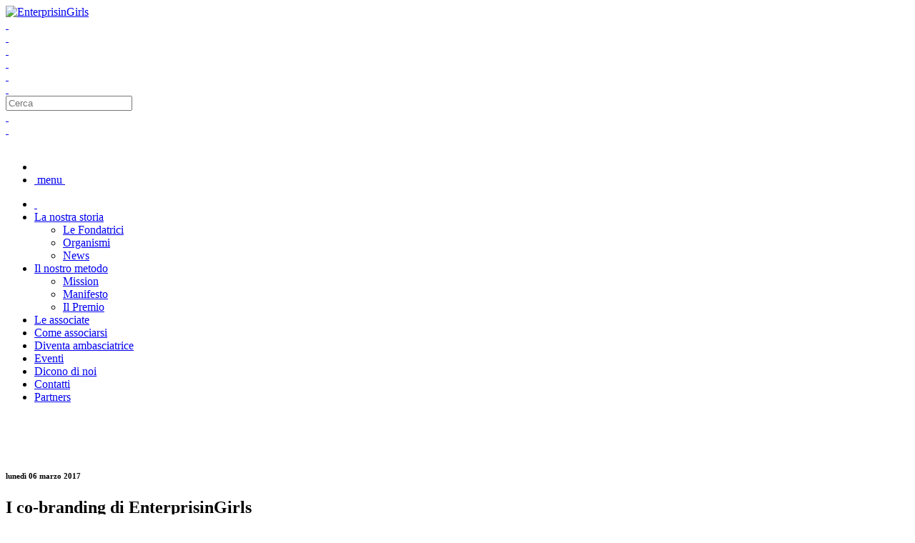

--- FILE ---
content_type: text/html; charset=UTF-8
request_url: https://enterprisingirls.it/it/i-co-branding-di-enterprisingirls.htm
body_size: 6106
content:
<!DOCTYPE html>
<html lang="it">
<head>
<meta charset="utf-8">
<!-- Set the viewport width to device width for mobile -->
<meta name="viewport" content="width=device-width, initial-scale=1">
<base href="http://enterprisingirls.it/"><title>I co-branding di EnterprisinGirls - EnterprisinGirls - Independence, empowerment, success</title><meta name="robots" content="index, all, follow"><meta name="description" content="Qual è il significato di un co-branding?	Far incontrare due o più realtà che si valorizzano a vicenda. Persone che condividono una visione, un’idea e la volontà di crescere insieme progett"><meta name="keywords" content=""><meta name="author" content="ACTIVART S.R.L. - NINETEEN CMS 1.7.3"><meta name="twitter:card" content="summary"><meta name="twitter:creator" content="@entgirls"><meta property="og:url" content="http://enterprisingirls.it/i-co-branding-di-enterprisingirls.htm"><meta property="og:title" content="I co-branding di EnterprisinGirls - EnterprisinGirls - Independence, empowerment, success"><meta property="og:description" content="Qual è il significato di un co-branding?	Far incontrare due o più realtà che si valorizzano a vicenda. Persone che condividono una visione, un’idea e la volontà di crescere insieme progett"><meta itemprop="name" content="I co-branding di EnterprisinGirls - EnterprisinGirls - Independence, empowerment, success"><meta itemprop="description" content="Qual è il significato di un co-branding?	Far incontrare due o più realtà che si valorizzano a vicenda. Persone che condividono una visione, un’idea e la volontà di crescere insieme progett"><meta property="og:image" content="http://enterprisingirls.it/attache/image/cob2.jpg?1762641464"><link rel="stylesheet" href="attache/temp.css"><link rel="stylesheet" href="css/icon-box-egirl.min.css"><link rel="alternate" type="application/rss+xml"
	title="RSS - NEWS" href="rss.htm">
<link rel="apple-touch-icon" sizes="57x57" href="/css/favicon/apple-touch-icon-57x57.png"><link rel="apple-touch-icon" sizes="114x114" href="/css/favicon/apple-touch-icon-114x114.png"><link rel="apple-touch-icon" sizes="72x72" href="/css/favicon/apple-touch-icon-72x72.png"><link rel="apple-touch-icon" sizes="144x144" href="/css/favicon/apple-touch-icon-144x144.png"><link rel="apple-touch-icon" sizes="60x60" href="/css/favicon/apple-touch-icon-60x60.png"><link rel="apple-touch-icon" sizes="120x120" href="/css/favicon/apple-touch-icon-120x120.png"><link rel="apple-touch-icon" sizes="76x76" href="/css/favicon/apple-touch-icon-76x76.png"><link rel="apple-touch-icon" sizes="152x152" href="/css/favicon/apple-touch-icon-152x152.png"><link rel="apple-touch-icon" sizes="180x180" href="/css/favicon/apple-touch-icon-180x180.png"><link rel="icon" type="image/png" href="/css/favicon/favicon-192x192.png" sizes="192x192"><link rel="icon" type="image/png" href="/css/favicon/favicon-160x160.png" sizes="160x160"><link rel="icon" type="image/png" href="/css/favicon/favicon-96x96.png" sizes="96x96"><link rel="icon" type="image/png" href="/css/favicon/favicon-16x16.png" sizes="16x16"><link rel="icon" type="image/png" href="/css/favicon/favicon-32x32.png" sizes="32x32"><meta name="msapplication-config" content="/css/favicon/browserconfig.xml"><meta name="msapplication-TileColor" content="#2d89ef"><meta name="msapplication-TileImage" content="/css/favicon/mstile-144x144.png"></head>
<body>
<div class="container">
		
<!--alert no script-->
<noscript>
<div class="panel error text-center fixed">
		<h2>
			This site requires a javascript enabled browser.<br>
Please consider to upgrade your browser.<br> <br>
			A complete list of compatible browser can be found <a href="./nob/"
				target="_blank">here</a>
		</h2>
	</div>
<!--end alert no script-->
</noscript>
<header>
	<div class="testata">
		<!-- TESTATA		 -->
		<div class="small-12 large-6 columns text-center">
			<a href="/" title="EnterprisinGirls - Independence, empowerment, success"><img
				alt="EnterprisinGirls" src="css/logo.png"></a>
		</div>
		<div class="small-12 large-6 columns va">
			<!-- SEARCH & SOCIAL -->
			<div>
				<div class="small-8 large-7 columns"><div class="social"><a href="https://www.facebook.com/pages/EnterprisinGirls/413550818797797" target="_blank" title="Seguici su Facebook"><span class="fa fa-facebook">&nbsp;</span></a></div><div class="social"><a href="https://twitter.com/entgirls" target="_blank" title="Seguici su Twitter"><span class="fa fa-twitter">&nbsp;</span></a></div><div class="social"><a href="https://www.linkedin.com/in/associazione-enterprisingirls-691a57a7/" target="_blank" title="Seguici su LinkedIn"><span class="fa fa-linkedin">&nbsp;</span></a></div><div class="social"><a href="https://www.instagram.com/enterprisingirls/?hl=en" target="_blank" title="Seguici su Instagram"><span class="fa fa-instagram">&nbsp;</span></a></div><div class="social"><a href="https://www.youtube.com/channel/UC2Bmo-Ys1GyGAsRsTpgxSpw" target="_blank" title="Seguici su YouTube"><span class="fa fa-youtube">&nbsp;</span></a></div><div class="social"><a href="/signin" title="Entra"><span class="fa fa-lock">&nbsp;</span></a></div></div>
				<div class="small-12 large-4 columns nofone"><!-- START SPACE CERCA -->
	<form method="get" action="/search.htm" name="searche"
		id="searche">
		<div class="row collapse">
			<div class="small-10 columns">
				<input type="text" name="q" class="search required" maxlength="100"
					placeholder="Cerca">
			</div>
			<div class="small-1 columns left">
				<a href="#" class="ico social submitt" style="border: 0"><span class="fa fa-search">&nbsp;</span></a>
			</div>
		</div>
	</form>
	
<!-- END CERCA -->
</div>
				<div class="small-1 large-1 columns va text-right"><a href="/en" title="English" class="flag-icon flag-icon-gb">&nbsp;</a></div>
			</div>
		</div>
		<div class="clearfix">&nbsp;</div>
		<!-- MAIN MENU -->
		<div class="small-12 columns">
			<div class="bord">
				<nav class="top-bar" data-topbar>
					<ul class="title-area">
						<!-- Title Area -->
						<li class="name"></li>
						<li class="toggle-topbar"><a href="#"><span class="fa fa-bars">&nbsp;menu&nbsp;</span></a></li>
					</ul>
					<section class="top-bar-section">
						<ul class="column small-centered">
						<!--RIGO MENU-->
<li><a href="/" title="Home"><span class="fa fa-home">&nbsp;</span></a></li>
<li class="has-dropdown"><a href="la-nostra-storia.htm" title="La nostra storia">La nostra storia</a>
			<ul class="dropdown">
				<li><a href="le-fondatrici.htm" title="Le Fondatrici">Le Fondatrici</a></li>
				<li><a href="organismi.htm" title="Organismi">Organismi</a></li>
				<li><a href="news.htm" title="News">News</a></li>
			</ul>
</li>
<li class="has-dropdown"><a href="il-nostro-metodo.htm" title="Il nostro metodo">Il nostro metodo</a>
			<ul class="dropdown">
				<li><a href="mission.htm" title="Mission">Mission</a></li>
				<li><a href="manifesto.htm" title="Manifesto">Manifesto</a></li>
				<li><a href="il-premio-enterprisingirls.htm" title="Il Premio">Il Premio</a></li>
			</ul>
</li>
<li><a href="le-associate.htm" title="Le associate">Le associate</a></li>
<li><a href="come-associarsi.htm" title="Come associarsi">Come associarsi</a></li>
<li><a href="diventa-ambasciatrice.htm" title="Diventa ambasciatrice">Diventa ambasciatrice</a></li>
<li><a href="events.htm" title="Eventi">Eventi</a></li>
<li><a href="dicono-di-noi-2019.htm" title="Dicono di noi">Dicono di noi</a></li>
<li><a href="contatti.htm" title="Contatti">Contatti</a></li>
<li><a href="i-nostri-partner.htm" title="Partners">Partners</a></li>
	<!-- FINE RIGO MENU-->
			      			</ul>
					</section>
				</nav>
			</div>
			<!-- FINE MAIN MENU -->
		</div>
	</div>
	<!-- FINE TESTATA		 -->
</header>
<div class="clearfix">&nbsp;</div>
	<!-- CONTENUTI -->
	<article>
		<div id="owl_1" class="owl-carousel"><div><div class="photoop nocap tofncy" style="background-image:url('/attache/image/cob2.jpg');background-size:cover">&nbsp;</div></div><div><div class="photoop nocap tofncy" style="background-image:url('/attache/image/CO-Branding-Egirls.jpg');background-size:cover">&nbsp;</div></div></div><div class="large-12 columns"><h6 class="right">lunedì 06 marzo 2017</h6><h1>I co-branding di EnterprisinGirls</h1><div class="col"><p>
	<big>Qual &egrave; il significato di un co-branding?</big><br />
	Far incontrare due o pi&ugrave; realt&agrave; che si valorizzano a vicenda. Persone che condividono una visione, un&rsquo;idea e la volont&agrave; di crescere insieme progettano e realizzano qualcosa di originale, unico e bello.</p>
<p>
	<big>Qual &egrave; il ruolo di EnterprisinGirls?</big><br />
	Individuare le affinit&agrave; tra associate, proporre iniziative di reciproca promozione e supportare, con servizi di consulenza, lo sviluppo del progetto.</p>
<p>
	<big>Quali sono i risultati?</big><br />
	Visibilit&agrave; per tutti i partecipanti, valore aggiunto nell&rsquo;incontro di prodotti e/o servizi di qualit&agrave;, originalit&agrave; della proposta sul mercato.</p>
<p>
	<big>Qual &egrave; il valore?</big> Enorme!</p>
<hr />
<p>
	Co branding tra l&rsquo;artista Maria Carolina Siricio, la creatrice di cammei su conchiglia lavorati artigianalmente a Torre del Greco Antonella Borriello e Sara Lubrano disegnatrice e creatrice di gioielli con l&rsquo;antica tecnica della fusione a cera persa.</p>
<p>
	Una donna passeggia di spalle in un giardino a Sorrento e... si trasforma in un acquerello che diventa un cammeo su conchiglia a Torre del Greco e un anello a Napoli. Tre talenti, tre donne, tre EnterprisinGirls per un risultato unico e personalizzato.</p>
<ul class="small-block-grid-2 large-block-grid-4">
	<li>
		<a class="fbo" href="/attache/image/cobranding-siricio.jpg" rel="inco"><img alt="" src="/attache/image/cobranding-siricio.jpg" /></a></li>
</ul>
<hr />
<p>
	Co-branding tra Sara Lubrano - Sara Lubrano gioielli artigianali - e Clementina Iervolino - Masseria Clementina per la collezione &quot;Demetra&quot; gioielli con stami di zafferano. Per lo shooting co-marketing con Maria Assunta Giaquinto, le sete di San Leucio di Silk &amp; Beyond.</p>
<p>
	L&rsquo;eterna rinascita, la madre terra e il ritorno alla creazione di oggetti che racchiudono storie di luoghi, persone e miti. La bravura dell&rsquo;artigiano che crea manufatti simili ma mai identici, l&rsquo;antitesi dell&rsquo;omologazione seriale: gioielli, abiti e complementi d&rsquo;arredo per chi ha carattere e personalit&agrave; e rifugge la massificazione. Lo zafferano, il grano, i papaveri, i serpenti e il melograno sbocciano ed esplodono con la loro potenza simbolica in una stupefacente originalit&agrave;: i gioielli realizzati da <a href="http://saralubrano.it" target="_blank">Sara Lubrano </a>con gli stami di zafferano coltivati a mano sul Vesuvio da Clementina Iervolino alla <a href="http://www.masseriaclementina.it/" target="_blank">Masseria Clementina</a> ambientati con le sete di San Leucio di <a href="https://www.facebook.com/setasanleucio/" target="_blank">Maria Assunta Giaquinto</a>. Il progetto Demetra &egrave; realizzato da Sara Lubrano in collaborazione con: Maristella De Giuseppe &ndash; about, Angela Barone, Giusi Marfella, Vincenzo Franco, Pastificio Spigaverde Bio, Gianluca Agata, idea verde.<br />
	Le fotografie sono di Antonio Bufalo<br />
	&nbsp;</p>
<ul class="small-block-grid-2 large-block-grid-4">
	<li>
		<a class="fbo" href="/attache/image/1demetra.jpg" rel="inco"><img alt="" src="/attache/image/1demetra.jpg" /></a></li>
	<li>
		<a class="fbo" href="/attache/image/2demetra.jpg" rel="inco"><img alt="" src="/attache/image/2demetra.jpg" /></a></li>
	<li>
		<a class="fbo" href="/attache/image/3demetra.jpg" rel="inco"><img alt="" src="/attache/image/3demetra.jpg" /></a></li>
	<li>
		<a class="fbo" href="/attache/image/4demetra.jpg" rel="inco"><img alt="" src="/attache/image/4demetra.jpg" /></a></li>
	<li>
		<a class="fbo" href="/attache/image/5demetra.jpg" rel="inco"><img alt="" src="/attache/image/5demetra.jpg" /></a></li>
	<li>
		<a class="fbo" href="/attache/image/6demetra.jpg" rel="inco"><img alt="" src="/attache/image/6demetra.jpg" /></a></li>
	<li>
		<a class="fbo" href="/attache/image/7demetra.jpg" rel="inco"><img alt="" src="/attache/image/7demetra.jpg" /></a></li>
</ul>
<hr />
<p>
	Co-branding tra l&#39;artista <strong>Maria Carolina Siricio</strong> e l&#39;imprenditrice <strong>Maria Cira Iacomino</strong> per il brand Madal: costume da bagno sartoriale dipinto a mano. Sfilata collezione P/E 2019</p>
<ul class="small-block-grid-2 large-block-grid-4">
	<li>
		<a class="fbo" href="/attache/image/madal1.jpg" rel="inco"><img alt="" src="/attache/image/madal2.jpg" /></a></li>
	<li>
		<a class="fbo" href="/attache/image/madal2.jpg" rel="inco"><img alt="" src="/attache/image/madal1.jpg" /></a></li>
	<li>
		<a class="fbo" href="/attache/image/madal3.jpg" rel="inco"><img alt="" src="/attache/image/madal3.jpg" /></a></li>
	<li>
		<a class="fbo" href="/attache/image/madal4.jpg" rel="inco"><img alt="" src="/attache/image/madal4.jpg" /></a></li>
</ul>
<hr />
<p>
	Co-branding tra l&#39;artista <strong>Maria Carolina Siricio</strong> e l&#39;imprenditrice <strong>Maria Cira Iacomino</strong> per il brand Palcoscenico: costume sartoriale dipinto a mano per <strong>Giuseppe Picone</strong> &eacute;toile e direttore del Corpo di ballo del Teatro San Carlo di Napoli in occasione dell&#39;esibizione a Buenos Aires nell&#39;ambito del G20.</p>
<ul class="small-block-grid-2 large-block-grid-4">
	<li>
		<a class="fbo" href="/attache/image/picone2.jpg" rel="inco"><img alt="" src="/attache/image/picone2.jpg" /></a></li>
	<li>
		<a class="fbo" href="/attache/image/picone1.jpg" rel="inco"><img alt="" src="/attache/image/picone1.jpg" /></a></li>
	<li>
		<a class="fbo" href="/attache/image/picone3.jpg" rel="inco"><img alt="" src="/attache/image/picone3.jpg" /></a></li>
	<li>
		<a class="fbo" href="/attache/image/picone4.jpg" rel="inco"><img alt="" src="/attache/image/picone4.jpg" /></a></li>
</ul>
<hr />
<p>
	Co-branding tra <strong>Donatella Gallone &ndash; Il Mondo di Suk</strong>,<strong> Maria Siricio - Arte di Creare</strong> e <strong>Francesca Vitelli</strong><br />
	&ldquo;Sirene si nasce. Le avventure di Allegra &amp; co.&rdquo; racconti umoristici che diventano strumento di marketing per altre associate: Daniela Chiariello - Activart, Gaia del Papa &ndash; Grand Hotel Cocumella, Sara Lubrano - Sara Lubrano gioielli artigianali, Maria Assunta Giaquinto &ndash; Silk &amp; Beyond, Daria Coppola - Ottica Vision Coppola, Michela Ricolfi &ndash; avvocata, Tiziana D&rsquo;Aniello &ndash; architetta, Anna Rosa Di Penta &ndash; make up artist</p>
<ul class="small-block-grid-2 large-block-grid-4">
	<li>
		<a class="fbo" href="/attache/image/salone-libro3.jpg" rel="inco"><img alt="" src="/attache/image/salone-libro3.jpg" /></a></li>
	<li>
		<a class="fbo" href="/attache/image/sirene-1.jpg" rel="inco"><img alt="" src="/attache/image/sirene-1.jpg" /></a></li>
</ul>
<hr />
<p>
	Co-branding tra <strong>Maria Assunta Giaquinto&nbsp; - Silk &amp; Beyond e Annalisa Vollero - Profumo di cotone</strong></p>
<ul class="small-block-grid-2 large-block-grid-4">
	<li>
		<a class="fbo" href="/attache/image/co-branding-1.jpg" rel="inco"><img alt="" src="/attache/image/co-branding-1.jpg" /></a></li>
	<li>
		<a class="fbo" href="/attache/image/co-branding-2.jpg" rel="inco"><img alt="" src="/attache/image/co-branding-2.jpg" /></a></li>
</ul>
<hr />
<p>
	Co-branding tra <strong>Assunta Giaquinto - Silk &amp; Beyond </strong>e<strong> Monica Fiorito - Artin&aacute; Costumi</strong><br />
	&nbsp;</p>
<ul class="small-block-grid-2 large-block-grid-4">
	<li>
		<a class="fbo" href="/attache/image/giaquinto_fiorito.jpg" rel="inco"><img alt="" src="/attache/image/giaquinto_fiorito.jpg" /></a></li>
	<li>
		<a class="fbo" href="/attache/image/giaquinto_fiorito1.jpg" rel="inco"><img alt="" src="/attache/image/giaquinto_fiorito1.jpg" /></a></li>
</ul>
<hr />
<p>
	Co-branding tra <strong>Maria Siricio - Arte di creare </strong>e<strong> Clementina Iervolino &ndash; Masseria Clementina</strong>: il primo ciondolo della collezione &ldquo;Gocce d&rsquo;Italia&rdquo; realizzato a mano in resina, foglia oro e dipinto con l&rsquo;inserimento di stami di zafferano. ( ph Francesco Pellegrino ed Ester Esposito Gloabalstrategies)<br />
	&nbsp;</p>
<ul class="small-block-grid-2 large-block-grid-4">
	<li>
		<a class="fbo" href="/attache/image/artedicreare_enterprisingirls2.jpg" rel="inco"><img alt="" src="/attache/image/artedicreare_enterprisingirls2.jpg" /></a></li>
	<li>
		<a class="fbo" href="/attache/image/artedicreare_enterprisingirls.jpg" rel="inco"><img alt="" src="/attache/image/artedicreare_enterprisingirls.jpg" /></a></li>
</ul>
<hr />
<p>
	Co-branding tra <strong>Maria Assunta Giaquinto &ndash; Silk &amp; Beyond</strong>e<strong> Maria Cira Iacomino &ndash; Madal</strong>: Cappottino in seta di San Leucio (ph Francesco Pellegrino ed Ester Esposito Gloabalstrategies).<br />
	&nbsp;</p>
<ul class="small-block-grid-2 large-block-grid-4">
	<li>
		<a class="fbo" href="/attache/image/giaquinto_iacomino.jpg" rel="inco"><img alt="" src="/attache/image/giaquinto_iacomino.jpg" /></a></li>
</ul>
<hr />
<p>
	Co-branding tra <strong>Pina Amarelli </strong>e<strong> Sara Lubrano</strong>: in occasione della presenza di EnterprisinGirls all&rsquo;EXPO nascono i gioielli con la liquirizia.<br />
	&nbsp;</p>
<ul class="small-block-grid-2 large-block-grid-4">
	<li>
		<a class="fbo" href="/attache/image/amarelli_lubrano.jpg" rel="inco"><img alt="" src="/attache/image/amarelli_lubrano.jpg" /></a></li>
	<li>
		<a class="fbo" href="/attache/image/amarelli_lubrano1.jpg" rel="inco"><img alt="" src="/attache/image/amarelli_lubrano1.jpg" /></a></li>
</ul>
<hr />
<p>
	Co-branding tra <strong>Maria Assunta Giaquinto </strong>- Silk &amp; Beyond -&nbsp; e <strong>Maria Cira Iacomino</strong> &ndash; Palcoscenico Articoli danza -&nbsp; nasce il tut&ugrave; in seta di San Leucio.<br />
	&nbsp;</p>
<ul class="small-block-grid-2 large-block-grid-4">
	<li>
		<a class="fbo" href="/attache/image/SilkBeyond_Palcoscenicodanza.jpg" rel="inco"><img alt="" src="/attache/image/SilkBeyond_Palcoscenicodanza.jpg" /></a></li>
	<li>
		<a class="fbo" href="/attache/image/SilkBeyond_Palcoscenicodanza1.jpg" rel="inco"><img alt="" src="/attache/image/SilkBeyond_Palcoscenicodanza1.jpg" /></a></li>
</ul>
<p>
	ph Antonio Azzurro due<br />
	&nbsp;</p>
</div><hr><div class="small-2 large-centered small-centered columns text-center">
<!-- AddThis Button BEGIN -->
<div class="addthis_toolbox addthis_default_style addthis_16x16_style">
<a class="addthis_button_facebook" style="float: none; display: inline-block;"></a>
<a class="addthis_button_twitter" style="float: none; display: inline-block;"></a>
<a class="addthis_button_google_plusone_share" style="float: none; display: inline-block;"></a>
<a class="addthis_button_pinterest_share" style="float: none; display: inline-block;"></a>
<a class="addthis_button_compact" style="float: none; display: inline-block;"></a>
</div>
<!-- AddThis Button END -->
</div>
	</div>	
	</article>
	<!-- FINE CONTENUTI -->
		

<footer><!--RIGO MENU-->
 <div class="clearfix">&nbsp;</div>
 <hr> 
 <div class="small-12 columns">
    <div class="small-12 large-4 columns ft"><a href="/" title="EnterprisinGirls - Independence, empowerment, success" class="nofone"><img
				alt="EnterprisinGirls" src="css/logo.png"></a><p>&copy; 2025 EnterprisinGirls - Independence, empowerment, success | <a href="privacy-policy.htm">Privacy Policy</a> | Powered by <a href="http://www.activart.org" title="multimedia web agency" target="_blank">Activart</a>   | <a href="/login">Login</a></p></div>
    <div class="small-12 large-5 columns ft nofone">
        <h6><span class="fa fa-envelope-o">&nbsp;</span> Iscriviti alla Newsletter</h6>
        <p>Ricevi le ultime notizie e scopri tutti i vantaggi di essere una EnterprisinGirl!.</p>
        <p><form name="nwlh" id="nwlh" method="POST" action="/newsletter.htm" enctype="multipart/form-data"><fieldset class="nobord row collapse"><legend class="hide"></legend><div class="small-8 columns"><input type="email" name="email" class="required" placeholder="eMail"></div><div class="small-3 columns left"><input type="submit" name="submit" class="button postfix" value="Invia"></div><div class=""><input type="hidden" name="bcap"></div></fieldset></form></p>
    </div>
    <div class="small-12 large-3 columns ft">
        <h6 class="nofone">Contatti</h6>
        <p class="nofone">EnterprisinGirls<br><br>info@enterprisingirls.it<br><br>CF: 95207170630</p>
        <p><a href="https://www.facebook.com/pages/EnterprisinGirls/413550818797797" target="_blank" title="Seguici su Facebook"><span class="fa fa-facebook fa-lg">&nbsp;</span></a><a href="https://twitter.com/entgirls" target="_blank" title="Seguici su Twitter"><span class="fa fa-twitter fa-lg">&nbsp;</span></a><a href="https://www.linkedin.com/in/associazione-enterprisingirls-691a57a7/" target="_blank" title="Seguici su LinkedIn"><span class="fa fa-linkedin fa-lg">&nbsp;</span></a><a href="https://www.instagram.com/enterprisingirls/?hl=en" target="_blank" title="Seguici su Instagram"><span class="fa fa-instagram fa-lg">&nbsp;</span></a><a href="https://www.youtube.com/channel/UC2Bmo-Ys1GyGAsRsTpgxSpw" target="_blank" title="Seguici su YouTube"><span class="fa fa-youtube fa-lg">&nbsp;</span></a><a href="newsletter.htm" title="Iscriviti alla Newsletter"><span class="fa fa-envelope-o fa-lg">&nbsp;</span></a><a href="rss.htm" title="RSS"><span class="fa fa-rss fa-lg">&nbsp;</span></a><a href="/signin" title="Entra"><span class="fa fa-lock fa-lg">&nbsp;</span></a></p>
    </div>
</div>
	<!-- FINE RIGO MENU-->
 <div class="clearfix">&nbsp;</div>
<div id="quid-fix" class="cookiepolicy hide">
	<input type="button" id="closecookiepol" class="small button right"
		value="I Agree">
	<!-- WARN ICON -->
	<span class="fa fa-warning fa-2x left"> </span>
	<p>
		<span style="text-transform:capitalize;">enterprisingirls.it</span> uses cookies. Some may have been set already. <a
			href="privacy-policy.htm">Read about managing our cookies</a>. <br>
		Please click the button to accept our cookies. If you continue to use
		the site, we'll assume you're happy to accept the cookies anyway.
	</p>
</div>
</footer>



</div>
<script type="text/javascript" src="attache/temp.js"></script><script type="text/javascript" src="//s7.addthis.com/js/300/addthis_widget.js#pubid=ra-54562ef33a006f97"></script><script type="text/javascript">
<!--
if (!Modernizr.canvas) {
	alert("Your browser is obsolete\nPlease, consider to upgrade\n\nFor further info:\nhttp://whatbrowser.org/ ");
}
//-->
$(function(){$("#searche").validate();$("#searche input").placeholder();$(".submitt").click(function(e){e.preventDefault();$("#searche").submit();});});$(function(){$("#owl_1").owlCarousel({items:1,dots:false,nav:true,autoplay:true,lazyLoad:true,autoplayHoverPause:true,navText:["&nbsp;&laquo;&nbsp;","&nbsp;&raquo;&nbsp;"]});});$("a.fbo").fancybox();$(function(){ $("#nwlh").validate(); });
function checkCookiePolicy() {
	if(document.cookie.indexOf('ukcookiepol') == -1){
		$("#quid-fix").show();
	} else {
		$("#quid-fix").hide();
	}
}
function acceptCookies() {
	var c = "ukcookiepol=CookiePolicyAccepted;expires=Sat, 01-Nov-2036 00:00:01 GMT";
	document.cookie=c;
	
	if(confirm("I Agree With Your Cookies Policy.\nThanks")){
		window.location.reload();
	}
}
$(function(){
	$("#closecookiepol").click(function(){
		acceptCookies();
	});
	checkCookiePolicy();
});
$(document).foundation();
  (function(i,s,o,g,r,a,m){i['GoogleAnalyticsObject']=r;i[r]=i[r]||function(){
  (i[r].q=i[r].q||[]).push(arguments)},i[r].l=1*new Date();a=s.createElement(o),
  m=s.getElementsByTagName(o)[0];a.async=1;a.src=g;m.parentNode.insertBefore(a,m)
  })(window,document,'script','//www.google-analytics.com/analytics.js','ga');
  ga('create', 'UA-935870-51', 'auto');
  ga('send', 'pageview');
</script></body>
</html>